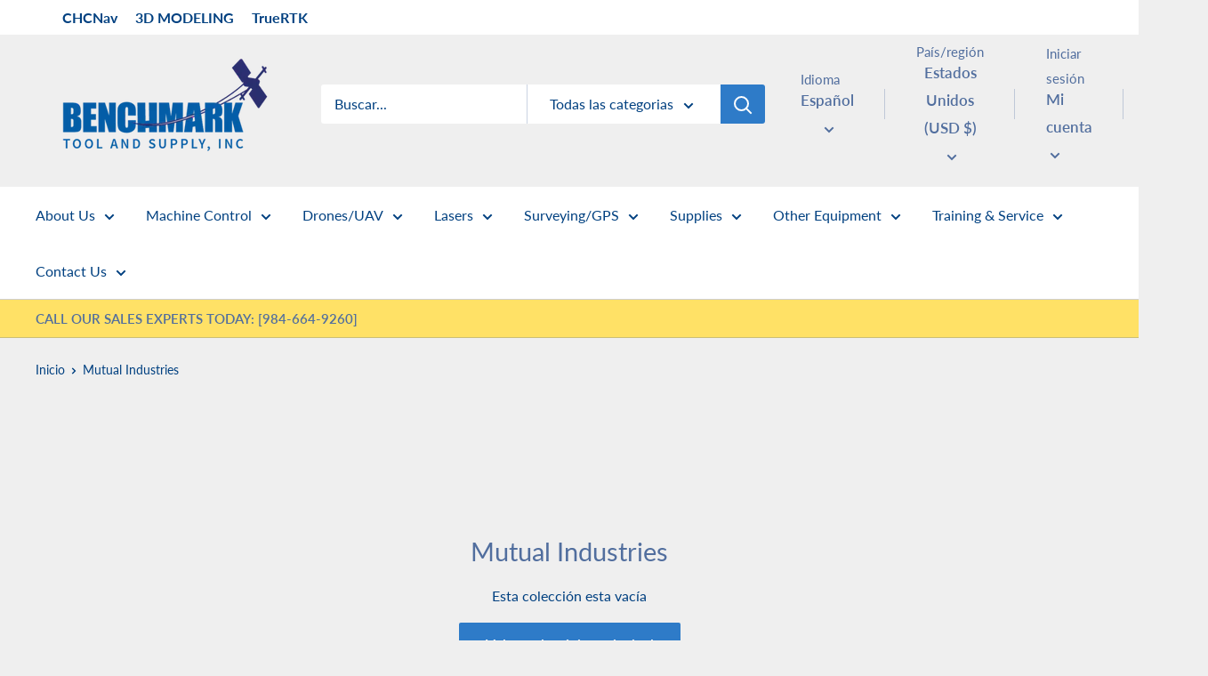

--- FILE ---
content_type: text/javascript
request_url: https://benchmarksupply.com/cdn/shop/t/5/assets/custom.js?v=102476495355921946141677770735
body_size: -561
content:
//# sourceMappingURL=/cdn/shop/t/5/assets/custom.js.map?v=102476495355921946141677770735


--- FILE ---
content_type: text/plain; charset=utf-8
request_url: https://events.getsitectrl.com/api/v1/events
body_size: 558
content:
{"id":"66f61494f5500203","user_id":"66f61494f5a5cc9d","time":1768860832725,"token":"1768860832.56761be3248c51d81eaeb8b6ce044766.43f967675fb5a055898ee78e854d6d24","geo":{"ip":"3.133.138.176","geopath":"147015:147763:220321:","geoname_id":4509177,"longitude":-83.0061,"latitude":39.9625,"postal_code":"43215","city":"Columbus","region":"Ohio","state_code":"OH","country":"United States","country_code":"US","timezone":"America/New_York"},"ua":{"platform":"Desktop","os":"Mac OS","os_family":"Mac OS X","os_version":"10.15.7","browser":"Other","browser_family":"ClaudeBot","browser_version":"1.0","device":"Spider","device_brand":"Spider","device_model":"Desktop"},"utm":{}}

--- FILE ---
content_type: text/plain; charset=utf-8
request_url: https://d-ipv6.mmapiws.com/ant_squire
body_size: 158
content:
benchmarksupply.com;019bd852-52ba-7d67-b66f-ca5e39f2284a:50ebbeea459e3aebb6f2a20cff2e715a0e3f1de0